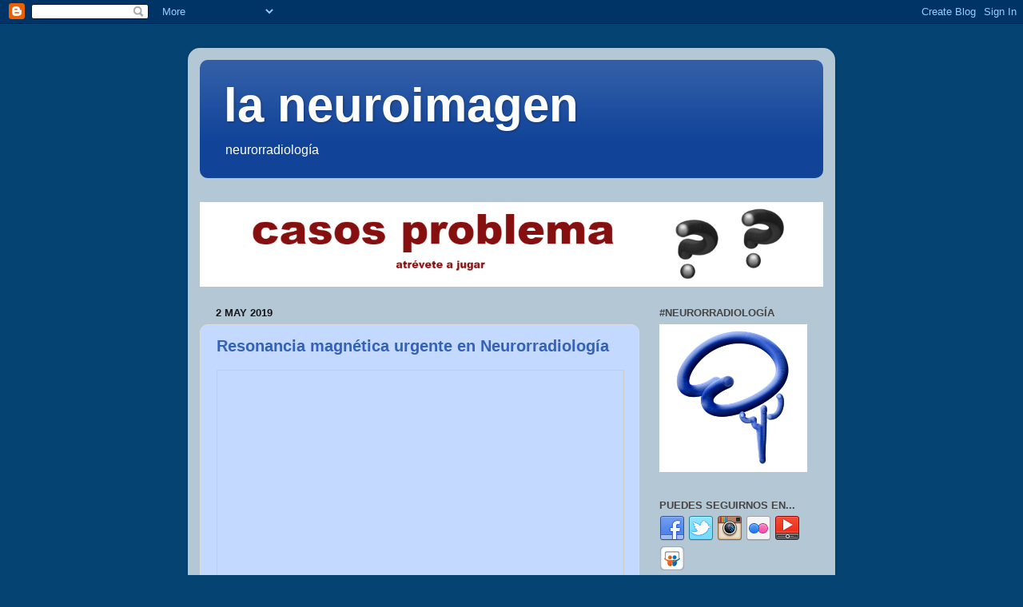

--- FILE ---
content_type: text/html; charset=UTF-8
request_url: https://laneuroimagen.blogspot.com/b/stats?style=WHITE_TRANSPARENT&timeRange=ALL_TIME&token=APq4FmDdOmb7TtGjev4ZcqQGaulmBGPZKpfaIcNc3AdMds3rS4zOTLqZGWuy60JpKarrXGK923tgHbgcVoVWjI51CxPsJST1-Q
body_size: -17
content:
{"total":376746,"sparklineOptions":{"backgroundColor":{"fillOpacity":0.1,"fill":"#ffffff"},"series":[{"areaOpacity":0.3,"color":"#fff"}]},"sparklineData":[[0,7],[1,9],[2,18],[3,7],[4,3],[5,15],[6,5],[7,5],[8,18],[9,30],[10,8],[11,18],[12,10],[13,9],[14,18],[15,39],[16,34],[17,62],[18,98],[19,20],[20,25],[21,17],[22,11],[23,22],[24,14],[25,10],[26,44],[27,96],[28,76],[29,38]],"nextTickMs":1200000}

--- FILE ---
content_type: text/html; charset=utf-8
request_url: https://accounts.google.com/o/oauth2/postmessageRelay?parent=https%3A%2F%2Flaneuroimagen.blogspot.com&jsh=m%3B%2F_%2Fscs%2Fabc-static%2F_%2Fjs%2Fk%3Dgapi.lb.en.2kN9-TZiXrM.O%2Fd%3D1%2Frs%3DAHpOoo_B4hu0FeWRuWHfxnZ3V0WubwN7Qw%2Fm%3D__features__
body_size: 162
content:
<!DOCTYPE html><html><head><title></title><meta http-equiv="content-type" content="text/html; charset=utf-8"><meta http-equiv="X-UA-Compatible" content="IE=edge"><meta name="viewport" content="width=device-width, initial-scale=1, minimum-scale=1, maximum-scale=1, user-scalable=0"><script src='https://ssl.gstatic.com/accounts/o/2580342461-postmessagerelay.js' nonce="0d_P9YaZQoI2ikyDCJXz1Q"></script></head><body><script type="text/javascript" src="https://apis.google.com/js/rpc:shindig_random.js?onload=init" nonce="0d_P9YaZQoI2ikyDCJXz1Q"></script></body></html>

--- FILE ---
content_type: text/html; charset=utf-8
request_url: https://www.google.com/recaptcha/api2/aframe
body_size: 268
content:
<!DOCTYPE HTML><html><head><meta http-equiv="content-type" content="text/html; charset=UTF-8"></head><body><script nonce="m6mvKoiXRQCN0POCt_DBHw">/** Anti-fraud and anti-abuse applications only. See google.com/recaptcha */ try{var clients={'sodar':'https://pagead2.googlesyndication.com/pagead/sodar?'};window.addEventListener("message",function(a){try{if(a.source===window.parent){var b=JSON.parse(a.data);var c=clients[b['id']];if(c){var d=document.createElement('img');d.src=c+b['params']+'&rc='+(localStorage.getItem("rc::a")?sessionStorage.getItem("rc::b"):"");window.document.body.appendChild(d);sessionStorage.setItem("rc::e",parseInt(sessionStorage.getItem("rc::e")||0)+1);localStorage.setItem("rc::h",'1768817956488');}}}catch(b){}});window.parent.postMessage("_grecaptcha_ready", "*");}catch(b){}</script></body></html>

--- FILE ---
content_type: text/plain
request_url: https://www.google-analytics.com/j/collect?v=1&_v=j102&a=1504211640&t=pageview&_s=1&dl=https%3A%2F%2Flaneuroimagen.blogspot.com%2F2019%2F05%2F&ul=en-us%40posix&dt=la%20neuroimagen%3A%2005%2F01%2F2019%20-%2006%2F01%2F2019&sr=1280x720&vp=1280x720&_u=IEBAAEABAAAAACAAI~&jid=443892715&gjid=735953872&cid=1000927681.1768817949&tid=UA-91749185-1&_gid=1049318939.1768817949&_r=1&_slc=1&z=2144477056
body_size: -454
content:
2,cG-KV94867TWK